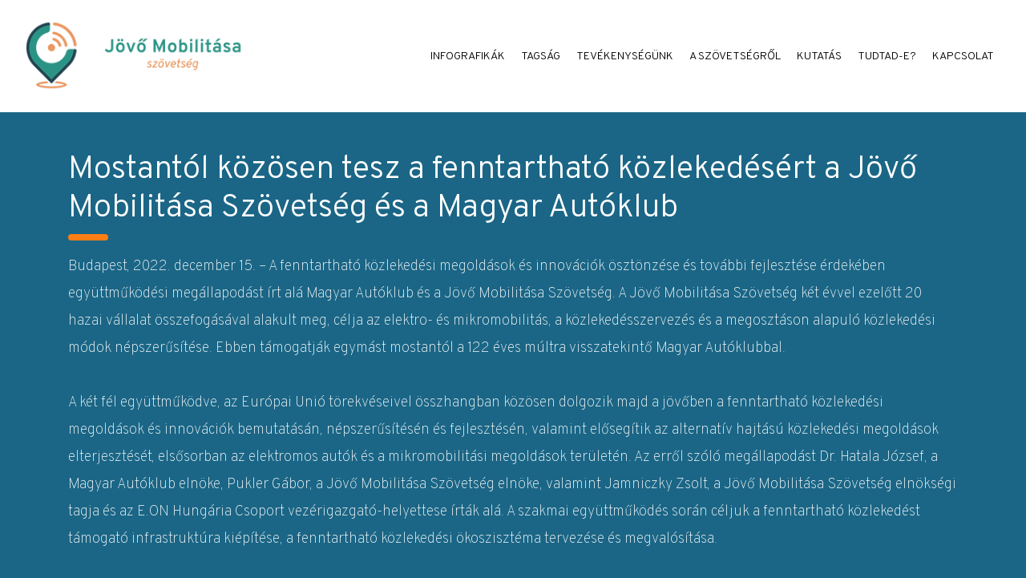

--- FILE ---
content_type: text/html; charset=UTF-8
request_url: https://www.jovomobilitasa.hu/mostantol-kozosen
body_size: 6930
content:
<!DOCTYPE html>
<html lang="hu">
    <head>
        <title>Mostantól közösen tesz a fenntartható közlekedésért a Jövő Mobilitása Szövetség és a Magyar Autóklub</title>
        <link rel="apple-touch-icon" sizes="57x57" href="https://www.jovomobilitasa.hu/img/icons/apple-icon-57x57.png">
<link rel="apple-touch-icon" sizes="60x60" href="https://www.jovomobilitasa.hu/img/icons/apple-icon-60x60.png">
<link rel="apple-touch-icon" sizes="72x72" href="https://www.jovomobilitasa.hu/img/icons/apple-icon-72x72.png">
<link rel="apple-touch-icon" sizes="76x76" href="https://www.jovomobilitasa.hu/img/icons/apple-icon-76x76.png">
<link rel="apple-touch-icon" sizes="114x114" href="https://www.jovomobilitasa.hu/img/icons/apple-icon-114x114.png">
<link rel="apple-touch-icon" sizes="120x120" href="https://www.jovomobilitasa.hu/img/icons/apple-icon-120x120.png">
<link rel="apple-touch-icon" sizes="144x144" href="https://www.jovomobilitasa.hu/img/icons/apple-icon-144x144.png">
<link rel="apple-touch-icon" sizes="152x152" href="https://www.jovomobilitasa.hu/img/icons/apple-icon-152x152.png">
<link rel="apple-touch-icon" sizes="180x180" href="https://www.jovomobilitasa.hu/img/icons/apple-icon-180x180.png">
<link rel="icon" type="image/png" sizes="192x192"  href="https://www.jovomobilitasa.hu/img/icons/android-icon-192x192.png">
<link rel="icon" type="image/png" sizes="32x32" href="https://www.jovomobilitasa.hu/img/icons/favicon-32x32.png">
<link rel="icon" type="image/png" sizes="96x96" href="https://www.jovomobilitasa.hu/img/icons/favicon-96x96.png">
<link rel="icon" type="image/png" sizes="16x16" href="https://www.jovomobilitasa.hu/img/icons/favicon-16x16.png">
<meta name="msapplication-TileColor" content="#ffffff">
<meta name="msapplication-TileImage" content="https://www.jovomobilitasa.hu/img/icons/ms-icon-144x144.png">
<meta name="theme-color" content="#ffffff">

                <meta charset="utf-8"/>
        <meta http-equiv="X-UA-Compatible" content="IE=edge"/>
        <meta name="viewport" content="width=device-width, initial-scale=1.0"/>
        <meta name="description" content="">
                    <meta http-equiv="Cache-control" content="no-cache">

                
        <meta http-equiv="Cache-Control" content="no-cache, no-store, must-revalidate" />
<meta http-equiv="Pragma" content="no-cache" />
<meta http-equiv="Expires" content="0" />

        <link rel="stylesheet" href="https://fonts.googleapis.com/css2?family=Overpass:wght@100;200;300&family=Playfair+Display:wght@400;500;700&display=swap" type="text/css" media="all" />
        <link rel="stylesheet" href="https://www.jovomobilitasa.hu/dist/css/animate-css.5e6833bd8e03ff740805.css" type="text/css" media="all" />
<link rel="stylesheet" href="https://www.jovomobilitasa.hu/dist/css/bootstrap.10ed9a49d5889afd00d5.css" type="text/css" media="all" />
<link rel="stylesheet" href="https://www.jovomobilitasa.hu/dist/css/font-awesome.7473188e49670b94c077.css" type="text/css" media="all" />
<link rel="stylesheet" href="https://www.jovomobilitasa.hu/dist/css/hamburgers.7d25f00087272b00eccf.css" type="text/css" media="all" />
<link rel="stylesheet" href="https://www.jovomobilitasa.hu/dist/css/swiper.b3dadca2881c4c7e95eb.css" type="text/css" media="all" />
<link rel="stylesheet" href="https://www.jovomobilitasa.hu/dist/css/fancybox.8be6003a8aa39ea08489.css" type="text/css" media="all" />
<link rel="stylesheet" href="https://www.jovomobilitasa.hu/dist/css/plyr-video-player.73e4cc6ceb0348ad075a.css" type="text/css" media="all" />
<link rel="stylesheet" href="https://www.jovomobilitasa.hu/dist/css/aside-menu.6cc521ca80c9903e45dd.css" type="text/css" media="all" />
<link rel="stylesheet" href="https://www.jovomobilitasa.hu/dist/css/sticky-navigation.4e4b22a9358ade0e4e9e.css" type="text/css" media="all" />
<link rel="stylesheet" href="https://www.jovomobilitasa.hu/dist/css/app.5fb607e2d9ff9444b4cf.css" type="text/css" media="all" />
        

<meta name="author" content="NeoSoft Kft. - www.neosoft.hu">
<!--

NeoSoft Kft.

NeoSoft.hu
Honlapkészítés, portálfejlesztés, webáruház készítés

-->
        <meta property="og:title" content="Mostantól közösen tesz a fenntartható közlekedésért a Jövő Mobilitása Szövetség és a Magyar Autóklub" />
<meta property="og:type" content="website" />
<meta property="og:url" content="https://www.jovomobilitasa.hu/mostantol-kozosen" />
<meta property="og:image" content="https://cp.jovomobilitasa.hu/_upload/editor/dokumentumok/Sajtokozlemenyek/Thumbs/2022_06_10_kerekpar.jpg" />    </head>
    <body class="page-page-menu lang-hu">
   
        <header class="header">
            <div class="top-navigation bg-white">
    <div class="container-fluid">
        <div class="row justify-content-between align-items-center">
            <div class="col-6 col-md-3">
                <a href="https://www.jovomobilitasa.hu" class="brand" aria-label="Jövő Mobilitása">
                    <img src="https://www.jovomobilitasa.hu/img/logo.png" alt="Jövő Mobilitása" title="Jövő Mobilitása" class="logo">
                </a>
            </div>
            <div class="col-6 col-md-9 d-flex align-items-center justify-content-end">
                <div class="d-none d-lg-block">
                    <?xml version="1.0"?>
<nav class="menu"><ul><li class="has-submenu"><a role="button" href="#" onclick="return false;">Infografikák<span class="menu-line"/></a><ul class="sub-menu"><li><a role="button" href="/villanyauto2022">Villanyautózás 2022 - Infografika</a></li><li><a role="button" href="/infografika-2">Akkumulátorok - Infografika</a></li><li><a role="button" href="/infografika">Elektromos töltőpontok 2021 - Infografika</a></li><li><a role="button" href="/carsharing-infografika">CarSharing - Infografika</a></li><li><a role="button" href="/elektromos-autok-infografika">Elektromos autók - Infografika</a></li><li><a role="button" href="/mikromobilitas-infografika">Mikromobilitás - Infografika</a></li></ul></li><li class="has-submenu"><a role="button" href="#" onclick="return false;">Tagság<span class="menu-line"/></a><ul class="sub-menu"><li><a role="button" href="/alapitoink">Alapítóink</a></li><li><a role="button" href="/tagjaink">Tagjaink</a></li><li><a role="button" href="/rendes-tagsag">Rendes tagság</a></li><li><a role="button" href="/partolo-tagsag">Pártoló tagság</a></li></ul></li><li class="has-submenu"><a role="button" href="#" onclick="return false;">Tevékenységünk<span class="menu-line"/></a><ul class="sub-menu"><li><a role="button" href="/mikromobilitas">Mikromobilitás</a></li><li><a role="button" href="/tevekenysegunk">Tevékenységünk</a></li><li><a role="button" href="/sajtokozlemenyek-1">Sajtóközlemények</a></li><li><a role="button" href="/elektromobilitas">Elektromobilitás</a></li><li><a role="button" href="/elektromos-toltes">Elektromos töltés</a></li><li><a role="button" href="/fenntarthato-kozlekedes">Fenntartható közlekedés</a></li><li><a role="button" href="/rendezvenyek">Rendezvények</a></li><li><a role="button" href="/oktatofilm">Oktatófilm</a></li></ul></li><li class="has-submenu"><a role="button" href="#" onclick="return false;">A Szövetségről<span class="menu-line"/></a><ul class="sub-menu"><li><a role="button" href="/celjaink">Céljaink</a></li><li><a role="button" href="/tisztesegviseloink">Tisztségviselőink</a></li><li><a role="button" href="/alapszabaly">Alapszabály</a></li><li><a role="button" href="/eves-beszamolok">Éves beszámolók</a></li></ul></li><li class="has-submenu"><a role="button" href="#" onclick="return false;">Kutatás<span class="menu-line"/></a><ul class="sub-menu"><li><a role="button" href="/kutatas-elektromos-jarmuvek">Elektromos járművek kutatás eredménye</a></li></ul></li><li><a role="button" href="/video">Tudtad-e?<span class="menu-line"/></a></li><li><a role="button" href="/kapcsolat">Kapcsolat<span class="menu-line"/></a></li></ul></nav>
                </div>
<!--                <ul class="socials p-0 m-0 d-none d-lg-flex list-unstyled">-->
<!--                    --><!--                </ul>-->
<!--                <ul class="languages p-0 m-0 d-none d-lg-flex list-unstyled mx-2">-->
<!--                    <li class="hu"><a class="text-white btn-animate-bounce-in" href="--><!--/start/index/lang/hu">HU</a></li>-->
<!--                    <li class="separator text-white px-1">/</li>-->
<!--                    <li class="en text-white"><a class="text-white btn-animate-bounce-in" href="--><!--/start/index/lang/en">EN</a></li>-->
<!--                    <li class="separator text-white px-1">/</li>-->
<!--                    <li class="de text-white"><a class="text-white btn-animate-bounce-in" href="--><!--/start/index/lang/de">DE</a></li>-->
<!--                </ul>-->
                <div data-aside-id="aside-menu"
                     class="hamburger btn-aside-menu hamburger--slider d-flex d-lg-none align-content-center">
                    <div class="hamburger-box mr-2">
                        <div class="hamburger-inner"></div>
                    </div>
<!--                    <span class="text-white">--><!--</span>-->
                </div>
            </div>
        </div>
    </div>
</div>

<div class="aside-menu" id="aside-menu">
    <div class="overlay"></div>
    <div class="content">
        <div class="aside-header bg-secondary d-flex justify-content-between align-items-center px-2">
<!--            <ul class="languages p-0 m-0 d-none d-md-flex list-unstyled mx-2">-->
<!--                <li class="hu"><a class="text-white btn-animate-bounce-in" href="--><!--/start/index/lang/hu">HU</a></li>-->
<!--                <li class="separator text-white px-1">/</li>-->
<!--                <li class="en text-white"><a class="text-white btn-animate-bounce-in" href="--><!--/start/index/lang/en">EN</a></li>-->
<!--                <li class="separator text-white px-1">/</li>-->
<!--                <li class="de text-white"><a class="text-white btn-animate-bounce-in" href="--><!--/start/index/lang/de">DE</a></li>-->
<!--            </ul>-->
            <div data-aside-id="aside-menu"
                 class="hamburger hamburger--slider is-active btn-aside-menu">
                <div class="hamburger-box">
                    <div class="hamburger-inner"></div>
                </div>
            </div>
        </div>
        <div class="aside-content">
            <div class="py-3">
                <?xml version="1.0"?>
<nav class="menu"><ul><li class="has-submenu"><a role="button" href="#" onclick="return false;">Infografikák<span class="menu-line"/></a><ul class="sub-menu"><li><a role="button" href="/villanyauto2022">Villanyautózás 2022 - Infografika</a></li><li><a role="button" href="/infografika-2">Akkumulátorok - Infografika</a></li><li><a role="button" href="/infografika">Elektromos töltőpontok 2021 - Infografika</a></li><li><a role="button" href="/carsharing-infografika">CarSharing - Infografika</a></li><li><a role="button" href="/elektromos-autok-infografika">Elektromos autók - Infografika</a></li><li><a role="button" href="/mikromobilitas-infografika">Mikromobilitás - Infografika</a></li></ul></li><li class="has-submenu"><a role="button" href="#" onclick="return false;">Tagság<span class="menu-line"/></a><ul class="sub-menu"><li><a role="button" href="/alapitoink">Alapítóink</a></li><li><a role="button" href="/tagjaink">Tagjaink</a></li><li><a role="button" href="/rendes-tagsag">Rendes tagság</a></li><li><a role="button" href="/partolo-tagsag">Pártoló tagság</a></li></ul></li><li class="has-submenu"><a role="button" href="#" onclick="return false;">Tevékenységünk<span class="menu-line"/></a><ul class="sub-menu"><li><a role="button" href="/mikromobilitas">Mikromobilitás</a></li><li><a role="button" href="/tevekenysegunk">Tevékenységünk</a></li><li><a role="button" href="/sajtokozlemenyek-1">Sajtóközlemények</a></li><li><a role="button" href="/elektromobilitas">Elektromobilitás</a></li><li><a role="button" href="/elektromos-toltes">Elektromos töltés</a></li><li><a role="button" href="/fenntarthato-kozlekedes">Fenntartható közlekedés</a></li><li><a role="button" href="/rendezvenyek">Rendezvények</a></li><li><a role="button" href="/oktatofilm">Oktatófilm</a></li></ul></li><li class="has-submenu"><a role="button" href="#" onclick="return false;">A Szövetségről<span class="menu-line"/></a><ul class="sub-menu"><li><a role="button" href="/celjaink">Céljaink</a></li><li><a role="button" href="/tisztesegviseloink">Tisztségviselőink</a></li><li><a role="button" href="/alapszabaly">Alapszabály</a></li><li><a role="button" href="/eves-beszamolok">Éves beszámolók</a></li></ul></li><li class="has-submenu"><a role="button" href="#" onclick="return false;">Kutatás<span class="menu-line"/></a><ul class="sub-menu"><li><a role="button" href="/kutatas-elektromos-jarmuvek">Elektromos járművek kutatás eredménye</a></li></ul></li><li><a role="button" href="/video">Tudtad-e?<span class="menu-line"/></a></li><li><a role="button" href="/kapcsolat">Kapcsolat<span class="menu-line"/></a></li></ul></nav>
                <?xml version="1.0"?>
<nav class="menu"><ul><li class=""><a role="button" aria-haspopup="true" aria-expanded="false" href="/tisztsegviseloink">Our officials</a></li><li class=""><a role="button" aria-haspopup="true" aria-expanded="false" href="/our-activity">Our activity</a></li></ul></nav>
            </div>
        </div>
        <div class="aside-footer d-flex align-items-center">
            <ul class="socials d-flex list-unstyled">
                            </ul>
        </div>
    </div>
</div>            
        </header>

        <div class="main-content">
            <div class="py-3 py-md-5">
    <div class="container">
        <h1 class="width-bottom-line">Mostantól közösen tesz a fenntartható közlekedésért a Jövő Mobilitása Szövetség és a Magyar Autóklub</h1>
        <div class="content-text">
            <div class="separator-orange-small mb-3"></div>
            <p>Budapest, 2022. december 15. – A fenntartható közlekedési megoldások és innovációk ösztönzése és további fejlesztése érdekében együttműködési megállapodást írt alá Magyar Autóklub és a Jövő Mobilitása Szövetség. A Jövő Mobilitása Szövetség két évvel ezelőtt 20 hazai vállalat összefogásával alakult meg, célja az elektro- és mikromobilitás, a közlekedésszervezés és a megosztáson alapuló közlekedési módok népszerűsítése. Ebben támogatják egymást mostantól a 122 éves múltra visszatekintő Magyar Autóklubbal. <br /><br />A két fél együttműködve, az Európai Unió törekvéseivel összhangban közösen dolgozik majd a jövőben a fenntartható közlekedési megoldások és innovációk bemutatásán, népszerűsítésén és fejlesztésén, valamint elősegítik az alternatív hajtású közlekedési megoldások elterjesztését, elsősorban az elektromos autók és a mikromobilitási megoldások területén. Az erről szóló megállapodást Dr. Hatala József, a Magyar Autóklub elnöke, Pukler Gábor, a Jövő Mobilitása Szövetség elnöke, valamint Jamniczky Zsolt, a Jövő Mobilitása Szövetség elnökségi tagja és az E.ON Hungária Csoport vezérigazgató-helyettese írták alá. A szakmai együttműködés során céljuk a fenntartható közlekedést támogató infrastruktúra kiépítése, a fenntartható közlekedési ökoszisztéma tervezése és megvalósítása. <br /><br />A szövetség fennállásának első évében az előremutató közlekedési megoldások fejlesztési irányainak meghatározására, iparági javaslatok megfogalmazására, a támogatotti kör kibővítésére, valamint edukációs és szemléletformáló kampányok lebonyolítására koncentrált, idén pedig a városi közlekedés fejlesztésére fordított kiemelt figyelmet.<br /><br />Az elmúlt időszakban olyan nagyvállalatok is csatlakoztak szövetséghez, mint az E.ON Hungária Csoport, az MVM Csoport, a MÁV csoport, a Porsche Hungaria, és a Vodafone. Valamennyi mobilitáshoz kapcsolódó terület képviselteti magát a tagok között, amelyek érdekeltek a fenntartható közlekedés fejlesztésében: elektromos autóforgalmazók, flottaüzemeltetők, elektromos töltőhálózatok üzemeltetői, a megosztott mobilitási szektor képviselői, mikromobilitási szolgáltatók, pénzügyi szolgáltatók, mobilitási edukációval foglalkozó cégek, telekommunikációs szolgáltató és két megyei jogú város is. <br /><br />A Magyar Autóklub 122 éves fennállása óta kiemelten fontos feladatának tartja a közlekedési kultúra fejlesztését és évtizedek óta élen jár a közlekedésbiztonság tudatosításában. Ugyanakkor a piac változásait követve felismerte, hogy a közlekedési szokások gyökeres változáson mennek keresztül, így a változó mobilitási világban, egyetértve a CO2-kibocsátás csökkentési célokkal és a megváltozott egyéni igényekkel, a Magyar Autóklub elsőként kezdte meg hazánkban az újonnan megjelent e-mobilitási eszközökkel kapcsolatos ismeretterjesztő, oktató munkát. Tudatformáló tevékenysége során a mikromobilitási eszközök használatán túl a közlekedésbiztonságra, az útfelületek közös, harmonikus használatára, a közlekedési kultúra javítására is nagy hangsúlyt fektet az Autóklub.<br />                                                                                                                                                <br />Az együttműködési megállapodás ünnepélyes aláírásán Pukler Gábor, a Jövő Mobilitása Szövetség elnöke elmondta: „a 2022-re kitűzött céljaik megvalósultak, országos lefedettségűvé váltak az elektromos járműtöltők és széles körben elterjedtek a közösségi közlekedést támogató „last mile” megoldások – természetesen ezen a téren még vár edukációs munka a szövetségre. Annak a nagyon világos és mindenki által érthető üzenetnek az elterjesztése állt a Jövő Mobilitása Szövetség idei céljai között, hogy a közlekedési eszközök között nagyfokú átjárhatóságra van szükség annak érdekében, hogy a városok élhetők legyenek: minden élethelyzetnek megvan a maga ideális közlekedési eszköze, nem fordulhat elő, hogy mindig az autó, a kerékpár vagy épp a vonat a legjobb megoldás. Ezért a szövetség azt tűzte ki célul, hogy elfogadtassa: nem autósok, tömegközlekedők és kerékpárosok, hanem egyszerűen közlekedők vannak az utakon, akiknek minden adott helyzetben más, az adott célnak leginkább megfelelő eszközzel érdemes utazniuk.”<br /><br />„Nem haboztunk idejekorán tudomásul venni, hogy a változásra szükség van” – emelte ki Dr. Hatala József, a Magyar Autóklub elnöke, aki a sajtóeseményen elmondta, hogy a MAK – hasonlóan más európai autóklubhoz – az FIA (Nemzetközi Automobil Szövetség) vezetésével és támogatásával elindult a fenntartható közlekedés irányába. „A Magyar Autóklub már 2011-ben, az új újpesti székház építésekor fókuszban tartotta az alternatív közlekedési megoldásokat és a fenntarthatóságra törekedett, ezért már akkor elektromos töltőoszlopot telepítettünk. Országos segélyszolgálati feladataink ellátására pedig már több mint öt éve használunk elektromos segélyautókat, így környezetkímélő módon érkezhet a segítség a bajba jutott közlekedőkhöz. A jól ismert Sárga Angyalokra pedig már nem csak az elakadt autósok és motorosok számíthatnak, immáron a biciklivel bajba jutott klubtagok is bátran tárcsázhatják a már jól megszokott 188-as számot, ha segítségre van szükségük, hiszen 2022 nyarától már a kerékpárosoknak is garantálja az Autóklub a megérkezés biztonságát.”<br /><br />A Klub 2020-ban ismeretterjesztő és megelőző kampányt indított, melynek kiemelt célja az e-mobilitás lehetőségeinek és veszélyeinek bemutatása, valamint a közlekedéshez kapcsolódó bűnmegelőzési üzenetek átadása volt. Idén ősszel pedig egy újabb ismeretterjesztő kampány részeként megrendezte az első ecoMobility Day-t, ahol szakmai partnereik közreműködésével az érdeklődők kipróbálhatták a legújabb elektromos mobilitási eszközöket és alternatív hajtású járműveket, valamint izgalmas szakmai előadások és kerekasztal beszélgetések során megismerkedhettek a fenntartható közlekedés különböző aspektusaival.<br /><br />„Az elmúlt időszakra visszatekintve a MAK sokat haladt előre, de látva a gazdasági, környezetvédelmi, mobilitási kihívásokat, még bőven van tennivaló a következő évekre. A Magyar Autóklub célja, hogy a fenntarthatósági irányelvei szerinti működésével és tudatformáló, oktató munkájával hozzájáruljon az ENSZ által elfogadott Fenntartható Fejlődési Célok eléréséhez, így külön öröm a Klub számára, és fontos lépésként könyveli el a Jövő Mobilitása Szövetséggel való együttműködést és közös szakmai iránymutatást” – mondta el az eseményen Dr. Hatala József.<br /><br />Jamniczky Zsolt, a Jövő Mobilitása Szövetség elnökségi tagja kiemelte: „Az energiaválság, a fosszilis üzemanyagárak növekedése és az ellátás sérülékenysége is rámutatott, hogy a jövő az e-mobilitásé és a fenntartható, alternatív közlekedési megoldásoké lesz. Az elektromos autó ma már valós, költséghatékony és fenntartható alternatívája a hagyományos közlekedésnek. A további fejlődéshez azonban elengedhetetlen a hazai elektromos töltőhálózat folyamatos bővülése. Ma már több mint kétezer e-töltő található az országban. Két év alatt megduplázódott a számuk, tavalyhoz képest is 25 százalékos a növekedés. A terjeszkedést azonban folytatni kell a jövőben is: az E.ON Hungária Csoport például nagy teljesítményű, 150 és 300 kW-os gyorstöltőkkel tervezi bővíteni országos töltőhálózatát 2023-ban annak érdekében, hogy ügyfelei számára minél kényelmesebb fenntartható megoldásokat kínáljon az elektromos közlekedésben is.”  <br /><br />2021-ben minden rekordot megdöntött a zöldrendszámos autók átadása, köztük is a tisztán elektromos autók eladása nőtt a legnagyobb arányban és az év végére, 21.544 darabbal, már nagyobb arányban voltak a tisztán elektromos járművek a zöld rendszámosok között, mint a hibridek. A legfrissebb adatok szerint az idei év első 10 hónapja alatt – újabb villany autó támogatási kampány nélkül - több mint 50%-kal bővülve, október végén már 32.596 tisztán elektromos autó járta az utakat Magyarországon, míg a zöld rendszámos autók száma meghaladta a 60 ezret. <br /><br /> <br /><br /> <br /><br /> </p>        </div>
    </div>
</div>
        </div>

        <footer class="footer">
            <div class="footer-wrapper ">
    <div class="footer-section">
        <div class="container">
            <div class="row">
                <div class="flex-box-wrapper flex-grow-1">
                    <div class="box-items">
    <div class="inner">
        <div class="excerpt">
            <!--a href=""-->
                <div class="box-title mb-3"><h3>Cím</h3></div><!--/a-->
            <div class="separator-orange-small "></div>
            <div class="box-text mt-4"><p>1097 Budapest, Táblás u. 36</p></div>
        </div>
    </div>
</div><div class="box-items">
    <div class="inner">
        <div class="excerpt">
            <!--a href=""-->
                <div class="box-title mb-3"><h3>Kapcsolatok</h3></div><!--/a-->
            <div class="separator-orange-small "></div>
            <div class="box-text mt-4"><p><a class=" " href="mailto:titkarsag@jovomobilitasa.hu">titkarsag@jovomobilitasa.hu</a></p>
<p><a class=" " href="https://www.facebook.com/jovomobilitasa" target="_blank" rel="noopener">Facebook oldal</a></p>
<p><a class=" " href="https://www.linkedin.com/company/jovomobilitasa/%20" target="_blank" rel="noopener">Linkedin oldal</a></p></div>
        </div>
    </div>
</div><div class="box-items">
    <div class="inner">
        <div class="excerpt">
            <!--a href=""-->
                <div class="box-title mb-3"><h3>Hazai hírek</h3></div><!--/a-->
            <div class="separator-orange-small "></div>
            <div class="box-text mt-4"><p><a class=" " href="https://villanyautosok.hu" target="_blank" rel="noopener">villanyautosok.hu</a></p>
<p><a class=" " href="https://e-cars.hu" target="_blank" rel="noopener">e-cars.hu</a></p></div>
        </div>
    </div>
</div><div class="box-items">
    <div class="inner">
        <div class="excerpt">
            <!--a href=""-->
                <div class="box-title mb-3"><h3>Közösségi oldalak</h3></div><!--/a-->
            <div class="separator-orange-small "></div>
            <div class="box-text mt-4"><p><a class=" " title="Facebook" href="https://business.facebook.com/jovomobilitasa/" target="_blank" rel="noopener">Facebook</a><br /><a class=" " href="https://www.linkedin.com/company/jovomobilitasa/" target="_blank" rel="noopener">Linkedin</a></p></div>
        </div>
    </div>
</div>                </div>
            </div>
        </div>
    </div>

    <div class="footer-end pt-3 pb-2 pr-1 pl-1">
        <div class="d-flex justify-content-between">
            <span class="col-md-6 text-white ">© Copyright 2021 - Jövő Mobilitása Szövetség</span>
            <span class="col-md-6 text-white text-right "><p><a class=" " href="https://www.neosoft.hu" target="_blank" rel="noopener">NeoSoft</a></p></span>
        </div>
    </div>
</div>




        </footer>

    <script type="text/javascript" src="https://www.jovomobilitasa.hu/dist/js/jquery.0c1cee996b460509f8da.js"></script>
<script type="text/javascript" src="https://www.jovomobilitasa.hu/dist/js/neo-form.fd9695e2e78344681942.js"></script>
<script type="text/javascript" src="https://www.jovomobilitasa.hu/dist/js/newsletter.0f48a0f038cd22d60157.js"></script>
<script type="text/javascript" src="https://www.jovomobilitasa.hu/dist/js/news.6d0416750df926f7951b.js"></script>
<script type="text/javascript" src="https://www.jovomobilitasa.hu/dist/js/bootstrap.33e4a9c17b088ad7de81.js"></script>
<script type="text/javascript" src="https://www.jovomobilitasa.hu/dist/js/swiper.520286c0b4915e57b7fa.js"></script>
<script type="text/javascript" src="https://www.jovomobilitasa.hu/dist/js/fancybox.d7767185b116f09a6a61.js"></script>
<script type="text/javascript" src="https://www.jovomobilitasa.hu/dist/js/aside-menu.079f5585bc248145d58b.js"></script>
<script type="text/javascript" src="https://www.jovomobilitasa.hu/dist/js/app.dea414d16d8e46562ab3.js"></script>
        <script type="text/javascript" src="https://script.prefixbox.com/plugin.js?btr=c756d386-544c-43bd-9234-cd4fcfbb1ee4&amp;btr=e8f504be-734c-4207-81b9-99f6c9950041"></script>
            </body>
</html>

--- FILE ---
content_type: text/html; charset=UTF-8
request_url: https://www.jovomobilitasa.hu/ajax/getLanguageLabels
body_size: 2908
content:
{"text":{"Hirlevel":"H\u00edrlev\u00e9l feliratkoz\u00e1s","error_email":"Hib\u00e1s e-mail c\u00edm.","error_empty_fields":"K\u00e9rj\u00fck minden mez\u0151t t\u00f6lts\u00f6n ki!","form_captcha_text":"\u00cdrja be a k\u00f6vetkez\u0151 sz\u00e1mot sz\u00e1mjegyekkel!","form_required_text":"*- k\u00f6telez\u0151 kit\u00f6lteni","too_big_file":"T\u00fal nagy f\u00e1jl!","invalid_file_type":"\u00c9rv\u00e9nytelen f\u00e1jl t\u00edpus","invalid_email":"\u00c9rv\u00e9nytelen e-mail c\u00edm","empty_fields":"\u00dcresen hagyott mez\u0151k","portal_nev":"Frontend Portal","copy_right":"\u00a9 Copyright 2021 - J\u00f6v\u0151 Mobilit\u00e1sa Sz\u00f6vets\u00e9g","hamburger_menu_text":"men\u00fc","hirek_tovabb_gomb_text":"tov\u00e1bb","captcha_description":"Captcha k\u00f3d","send":"Elk\u00fcld","sikeres_form_oldal_cime":"Sikeres \u0171rlap kit\u00f6lt\u00e9s","sikertelen_form_oldal_cime":"\u0170rlap hiba","sikertelen_form_oldal_szoveg":"Hiba t\u00f6rt\u00e9nt a form elk\u00fcld\u00e9se sor\u00e1n","hirek_urlap_gomb_text":"\u0170rlap","urlap_modal_ablak_title_szovege":"\u0170rlap","galeria_tovabb_gomb_text":"Tov\u00e1bb","partnerek_slider_cime":"Partnerek slider","hibaoldal_cim":"Hiba","hibaoldal_al_cim":"hoopsz, valami hiba t\u00f6rt\u00e9nt","hibaoldal_szoveg":"Az oldal amit keresett nem l\u00e9tezik, vagy t\u00f6r\u00f6lve lett.","elolvasom":"Elolvasom","projekt_title":"Projektek","hirlevel_title":"H\u00edrlev\u00e9l","sikertelen_felirakozas":"Sikertelen feliratkoz\u00e1s. K\u00e9rj\u00fck, pr\u00f3b\u00e1lja \u00fajra!","koszonjuk_felirakozas":"K\u00f6sz\u00f6nj\u00fck, hogy feliratkozott h\u00edrlevel\u00fcnkre!","iratkozz_fel":"Iratkozz fel","hirlevelunkre":"H\u00edrlevel\u00fcnkre","felirakozas_gomb":"Feliratkozom","naptar-subtitle":"Ne maradj le!","esemeny_reszletek_gomb_text":"Esem\u00e9ny r\u00e9szletei","esemeny_helyszin":"Helysz\u00edn","esemeny_idopont":"Id\u0151pont","esemeny_kapcsolattarto":"Kapcsolattart\u00f3","esemeny_elerhetoseg":"El\u00e9rhet\u0151s\u00e9g","esemeny_date":"Esem\u00e9ny i\u0151pontja","urlap_modal_ablak_bezar_szovege":"Bez\u00e1r","validate_captcha":"Nem j\u00f3","validate_emaildomain":"Nem megfelel\u0151 email","email_template_corporation":"Copyright:J\u00f6v\u0151 Mobilit\u00e1sa","parallax_title":"J\u00f6v\u0151 mobilit\u00e1sa oktat\u00f3film","video_oldal_cim":"Tudtad-e?","temahet_oldal_cim":"Fenntarthat\u00f3s\u00e1gi T\u00e9mah\u00e9t 2022","naptar-title":"Aktu\u00e1lis h\u00edrek","bezaras":"- - bezaras - -","next":"- - next - -","prev":"- - prev - -","tags":"- - tags - -","tovabb":"- - tovabb - -"},"modifydate":{"portal_nev":"2020-09-11 13:16:18","copy_right":"2021-02-04 15:03:48","hamburger_menu_text":"2020-09-11 14:06:07","form_captcha_text":"2020-09-11 23:00:53","form_required_text":"2020-09-11 23:00:53","too_big_file":"2020-09-11 23:00:53","invalid_file_type":"2020-09-11 23:00:53","invalid_email":"2020-09-11 23:00:53","empty_fields":"2020-09-11 23:00:53","hirek_tovabb_gomb_text":"2020-09-11 23:31:38","captcha_description":"2020-09-11 23:44:49","send":"2020-09-11 23:45:17","sikeres_form_oldal_cime":"2020-09-14 15:20:30","sikertelen_form_oldal_cime":"2020-09-14 15:26:07","sikertelen_form_oldal_szoveg":"2020-09-14 15:27:55","hirek_urlap_gomb_text":"2020-09-14 19:01:47","urlap_modal_ablak_title_szovege":"2020-09-14 19:55:53","galeria_tovabb_gomb_text":"2020-09-14 21:32:19","partnerek_slider_cime":"2020-09-14 22:33:30","hibaoldal_cim":"2020-09-22 23:01:35","hibaoldal_al_cim":"2020-09-22 23:02:03","hibaoldal_szoveg":"2020-09-22 23:02:37","elolvasom":"2020-12-02 13:17:09","projekt_title":"2021-02-21 19:19:09","hirlevel_title":"2020-12-04 13:13:00","sikertelen_felirakozas":"2020-12-07 09:09:15","koszonjuk_felirakozas":"2020-12-07 09:09:59","iratkozz_fel":"2020-12-07 09:10:35","hirlevelunkre":"2020-12-07 09:10:59","felirakozas_gomb":"2020-12-07 09:13:25","neosoft":"2020-12-09 22:50:15","naptar-text":"2020-12-07 14:31:11","naptar-subtitle":"2020-12-07 14:32:10","all-projekt":"2020-12-07 14:38:51","tovabb-parallax":"2021-04-20 08:14:28","Hirlevel_sikeres_feliratkozas":"2021-01-07 09:02:14","esemeny_reszletek_gomb_text":"2021-01-07 12:09:22","esemeny_helyszin":"2021-01-07 12:09:35","esemeny_idopont":"2021-01-07 12:09:48","esemeny_kapcsolattarto":"2021-01-07 12:09:59","esemeny_elerhetoseg":"2021-01-07 12:10:13","esemeny_date":"2021-01-08 08:32:01","urlap_modal_ablak_bezar_szovege":"2021-01-15 10:19:32","validate_captcha":"2021-01-15 12:07:34","validate_emaildomain":"2021-01-15 12:08:26","email_template_corporation":"2021-01-15 14:37:42","elfogadom_felirakozas":"2021-03-02 11:30:11","parallax_title":"2021-04-20 08:12:32","parallax_text":"2021-04-20 08:18:03","video_oldal_cim":"2021-08-26 11:34:01","video_oldal_leiras":"2021-08-26 11:34:15","temahet_oldal_cim":"2022-03-31 17:47:27","temahet_oldal_leiras2":"2022-03-31 18:27:11","temahet_oldal_leiras":"2022-04-27 00:41:09","naptar-gomb":"2023-01-04 16:00:28","naptar-title":"2023-01-04 16:01:14","bezaras":"2023-10-24 10:15:47","next":"2023-10-27 04:47:23","prev":"2023-10-27 04:47:23","tags":"2023-10-27 04:47:23","tovabb":"2023-10-27 04:47:24"},"html":{"neosoft":"<p><a class=\" \" href=\"https:\/\/www.neosoft.hu\" target=\"_blank\" rel=\"noopener\">NeoSoft<\/a><\/p>","naptar-text":"<p>Curabitur non nulla sit amet nisl tempus convallis quis ac lectus. Cras ultricies ligula sed magna dictum porta. Donec rutrum congue leo eget malesuada. Sed porttitor lectus nibh.\u00a0<\/p>","all-projekt":"<p><a class=\" \" href=\"\/projektek\">Tov\u00e1bbi projektek<\/a><\/p>","tovabb-parallax":"<a class=\" \" href=\"\/oktatofilm\">Oktat\u00f3film megtekint\u00e9se<\/a>","Hirlevel_sikeres_feliratkozas":"<p>\u00d6n sikeresen feliratkozott h\u00edrlevel\u00fcnkre. K\u00f6sz\u00f6nj\u00fck!<\/p>","elfogadom_felirakozas":"<a style=\"text-decoration: underline;\" href=\"\/_upload\/editor\/adatkezeles\/JMSZ_adatkezelesi_tajekoztato_2021_02_24.pdf\" target=\"_blank\" rel=\"noopener\">Elfogadom az adatkezel\u00e9si t\u00e1j\u00e9koztat\u00f3t<\/a>","parallax_text":"A 2021-es K\u00e1rp\u00e1t-medencei Fenntarthat\u00f3s\u00e1gi T\u00e9mah\u00e9t keret\u00e9ben k\u00f6zel mint 1600 iskol\u00e1ban ker\u00fcl bemutat\u00e1sra.","video_oldal_leiras":"","temahet_oldal_leiras2":"","temahet_oldal_leiras":"<p><br \/>A 2022-es <a class=\" \" href=\"https:\/\/www.fenntarthatosagi.temahet.hu\/\">Fenntarthat\u00f3s\u00e1gi T\u00e9mah\u00e9thez<\/a> kapcsol\u00f3d\u00f3an a J\u00f6v\u0151 Mobilit\u00e1sa Sz\u00f6vets\u00e9g, egy az elektromos aut\u00f3z\u00e1sr\u00f3l sz\u00f3l\u00f3 interakt\u00edv infografik\u00e1val szeretn\u00e9 felh\u00edvni a figyelmet az elektromos aut\u00f3z\u00e1s k\u00f6rnyezet bar\u00e1t aspektusaira, melyet al\u00e1bb tekinthetnek meg:<\/p>\r\n<p style=\"text-align: center;\"><br \/><iframe width=\"1120\" height=\"630\" style=\"margin: auto; max-width: 100%;\" src=\"\/\/www.youtube.com\/embed\/2Pkc9AxYjQg\" title=\"YouTube video player\" frameborder=\"0\" allow=\"accelerometer; autoplay; clipboard-write; encrypted-media; gyroscope; picture-in-picture\" allowfullscreen=\"allowfullscreen\"><\/iframe><\/p>\r\n<div style=\"text-align: center;\"><\/div>\r\n<div style=\"text-align: left;\"><\/div>\r\n<div style=\"text-align: left;\">Az infografik\u00e1hoz kapcsol\u00f3d\u00f3an a di\u00e1koknak lehet\u0151s\u00e9ge ny\u00edlik visszam\u00e9rni tud\u00e1sukat egy r\u00f6vid <a class=\" \" href=\"https:\/\/jovomobilitasa.typeform.com\/eauto-kviz\">kv\u00edz<\/a> form\u00e1j\u00e1ban!<br \/><br \/>A mobilit\u00e1si t\u00e9m\u00e1t r\u00e9szletesebben bemutatni k\u00edv\u00e1n\u00f3 pedag\u00f3gusoknak \u00e9s az \u00e9rdekl\u0151d\u0151 di\u00e1koknak aj\u00e1nljuk a sz\u00f6vets\u00e9g\u00fcnk honlapj\u00e1n el\u00e9rhet\u0151 tov\u00e1bbi infografik\u00e1kat, <a class=\" \" href=\"https:\/\/www.jovomobilitasa.hu\/infografika\">elekotromos t\u00f6lt\u0151k<\/a>, <a class=\" \" href=\"https:\/\/www.jovomobilitasa.hu\/carsharing-infografika\">aut\u00f3 megoszt\u00e1s<\/a> \u00e9s <a class=\" \" href=\"https:\/\/www.jovomobilitasa.hu\/mikromobilitas-infografika\">mikromobilit\u00e1s<\/a> t\u00e9mak\u00f6r\u00f6kben.<br \/><br \/>A t\u00e9m\u00e1kat k\u00f6r\u00fcl\u00f6vel\u0151 m\u00edtoszokat \u00e9s gyakran felmer\u00fcl\u0151 k\u00e9rd\u00e9seket sz\u00f6vets\u00e9g\u00fcnk tagjai seg\u00edts\u00e9g\u00e9vel igyekezt\u00fcnk tiszt\u00e1ba tenni \"Tudtad-e?\" vide\u00f3sorozatunk keret\u00e9ben, melyet al\u00e1bb \u00e9rhetnek el az \u00e9rdekl\u0151d\u0151k.<\/div>\r\n<div style=\"text-align: left;\"><\/div>\r\n<div style=\"text-align: left;\"><\/div>","naptar-gomb":"<p><a class=\" \" href=\"https:\/\/www.facebook.com\/jovomobilitasa\" target=\"_blank\" rel=\"noopener\">AKTU\u00c1LIS H\u00cdREK MEGTEKINT\u00c9SE<\/a><\/p>"}}

--- FILE ---
content_type: text/css
request_url: https://www.jovomobilitasa.hu/dist/css/aside-menu.6cc521ca80c9903e45dd.css
body_size: 335
content:
.aside-menu{position:relative}.aside-menu.is-active .overlay{opacity:1;visibility:visible}.aside-menu.is-active .content{right:0}.aside-menu .overlay{background-color:rgba(42,157,143,.95);position:fixed;top:0;bottom:0;right:0;left:0;z-index:500;opacity:0;visibility:hidden;-webkit-transition:visibility 0s linear .2s,opacity .4s ease-in-out;transition:visibility 0s linear .2s,opacity .4s ease-in-out}.aside-menu .content{z-index:501;position:fixed;top:0;bottom:0;right:-17.5rem;width:17.5rem;background-color:#fff;-webkit-transition:right .3s ease-out;transition:right .3s ease-out;display:-webkit-box;display:-ms-flexbox;display:flex;-webkit-box-orient:vertical;-webkit-box-direction:normal;-ms-flex-direction:column;flex-direction:column;-webkit-box-pack:justify;-ms-flex-pack:justify;justify-content:space-between}.aside-menu .content .aside-header{-webkit-box-flex:0;-ms-flex:0 0 3.125rem;flex:0 0 3.125rem;display:-webkit-box;display:-ms-flexbox;display:flex;-webkit-box-align:center;-ms-flex-align:center;align-items:center}.aside-menu .content .aside-content{overflow-y:scroll;-webkit-box-flex:1;-ms-flex:1 1 0px;flex:1 1 0}.aside-menu .content .aside-footer{background-color:#e9ecef;-webkit-box-flex:0;-ms-flex:0 0 3.125rem;flex:0 0 3.125rem;display:-webkit-box;display:-ms-flexbox;display:flex;-webkit-box-align:center;-ms-flex-align:center;align-items:center;-webkit-box-pack:center;-ms-flex-pack:center;justify-content:center}

--- FILE ---
content_type: text/css
request_url: https://www.jovomobilitasa.hu/dist/css/sticky-navigation.4e4b22a9358ade0e4e9e.css
body_size: 76
content:
.sticky-navigation{position:fixed;width:100%;height:55px;top:-9.375rem;left:0;z-index:499;display:-webkit-box;display:-ms-flexbox;display:flex;-webkit-transition:top .3s ease-in-out;transition:top .3s ease-in-out}

--- FILE ---
content_type: text/css
request_url: https://www.jovomobilitasa.hu/dist/css/app.5fb607e2d9ff9444b4cf.css
body_size: 5050
content:
body,html{height:100%;position:relative}body{background-color:#1b6686;color:#fff;font-family:Overpass,sans-serif,-apple-system,BlinkMacSystemFont,Segoe UI,Roboto,Helvetica Neue,Arial,Noto Sans,Apple Color Emoji,Segoe UI Emoji,Segoe UI Symbol,Noto Color Emoji}button:focus,input:focus,textarea:focus{outline:0 auto -webkit-focus-ring-color}input:-webkit-autofill,input:-webkit-autofill:focus,input:-webkit-autofill:hover,select:-webkit-autofill,select:-webkit-autofill:focus,select:-webkit-autofill:hover,textarea:-webkit-autofill,textarea:-webkit-autofill:focus,textarea:-webkit-autofill:hover{border:1px solid hsla(0,0%,100%,.2);-webkit-text-fill-color:#222;-webkit-box-shadow:0 0 0 1000px hsla(0,0%,100%,.2) inset;-webkit-transition:background-color 5000s ease-in-out 0s;transition:background-color 5000s ease-in-out 0s}button{cursor:pointer}.btn-outline-primary.focus,.btn-outline-primary:focus,.btn-outline-primary:not(:disabled):not(.disabled).active:focus,.btn-outline-primary:not(:disabled):not(.disabled):active:focus,.btn.focus,.btn:focus,.show>.btn-outline-primary.dropdown-toggle:focus{outline:0;-webkit-box-shadow:none;box-shadow:none}.swiper-btn:focus,a.btn,a:focus,button,button.btn,button:active,button:active:focus,button:focus{outline:0 auto -webkit-focus-ring-color;-webkit-box-shadow:none;box-shadow:none}a.btn,button,button.btn,button:active,button:active:focus,button:focus{border:0}a:hover{text-decoration:none!important}.top-line{background-color:#2a9d8f;height:1.25rem}.title-wrapper{text-align:center;margin-bottom:40px}.title-wrapper .title-name{font-size:44px;font-family:Playfair Display,serif,-apple-system,BlinkMacSystemFont,Segoe UI,Roboto,Helvetica Neue,Arial,Noto Sans,sans-serif,Apple Color Emoji,Segoe UI Emoji,Segoe UI Symbol,Noto Color Emoji}.separator-center{display:-webkit-inline-box;display:-ms-inline-flexbox;display:inline-flex;width:9.375rem;height:.5rem;background-color:#2a9d8f;border-radius:3.125rem;margin-top:20px}.separator-orange{margin:0 auto;width:9.375rem}.separator-orange,.separator-orange-small{height:.5rem;background-color:#fd7e14;border-radius:3.75rem}.separator-orange-small{width:3.125rem}.separator-small-news{width:100%;height:.0625rem;background-color:#299d8f;border-radius:3.75rem}.separator-blue{width:9.375rem;height:.5rem;background-color:#2a9d8f;border-radius:3.75rem}.btn-primary{background-color:#16516a;border:2px solid #e76f51!important;border-radius:3.125rem;padding:8px 40px;font-size:1.125rem;text-transform:uppercase}.btn-primary:hover{background-color:#164861}.btn-primary-orange{background-color:#e76f51!important;border-radius:3.125rem;padding:8px;font-size:1.125rem;font-weight:300;text-transform:uppercase;color:#fff}.btn-primary-orange:hover{background-color:#164861}.z-index-10{z-index:10}.content-text{font-size:18px;line-height:34px;font-weight:100}.content-text .row{margin-left:0;margin-right:0}.tags a{color:#fd7e14}select{padding:12px 40px 12px 20px;font-size:18px;line-height:18px;-webkit-box-shadow:none;box-shadow:none;background:url(/img/arrow.svg) right 13px center no-repeat;background-color:#fff;-webkit-appearance:none;outline:none;cursor:pointer;-moz-appearance:none;text-indent:.01px;text-overflow:ellipsis;border-radius:20px;margin-right:4px;border:2px solid #fd7e14}.grecaptcha-badge{visibility:hidden}.control-label{color:#fd7e14}.main-content a{color:#fd7e14;font-weight:700}.main-content a:hover{color:#fd7e14}ul.pagination{margin-top:3.125rem;display:-webkit-box;display:-ms-flexbox;display:flex;-ms-flex-wrap:wrap;flex-wrap:wrap;-webkit-box-pack:center;-ms-flex-pack:center;justify-content:center}ul.pagination li{padding:.1875rem}ul.pagination li.active a,ul.pagination li a:hover{background-color:#495057;color:#fff}ul.pagination li a{display:block;background-color:#dee2e6;text-decoration:none;border-radius:.25rem;min-width:3.4375rem;font-size:.875rem;padding:.3125rem .625rem}.full-width-layer{position:relative;opacity:0;overflow:hidden}form .form_required_text.text-danger,form em.invalid{color:#fd7e14!important;font-size:.75rem;font-style:normal}form .form_required_text.text-danger{margin-top:.625rem}.modal-body .dynamic_wrapper .bg-success{text-align:center;background:transparent!important;color:#2a9d8f!important}.dynamic_wrapper .control-label{position:relative;display:block}.dynamic_wrapper sup.required{position:absolute;font-size:2.5rem;line-height:0;color:#fd7e14;top:10px;height:10px}.dynamic_wrapper .checkbox label em{display:block}.dynamic_wrapper .checkbox label a{font-weight:600;text-decoration:underline}.dynamic_wrapper .nimfas-corporation{background-color:#f8511e;font-size:16px;padding:6px;font-weight:700;text-align:center}.dynamic_wrapper .captcha_code_text{color:#f8511e}.text-right h2:after{right:0}h2{font-family:Playfair Display,serif,-apple-system,BlinkMacSystemFont,Segoe UI,Roboto,Helvetica Neue,Arial,Noto Sans,sans-serif,Apple Color Emoji,Segoe UI Emoji,Segoe UI Symbol,Noto Color Emoji;font-size:48px;font-weight:200;position:relative;margin-bottom:55px}h2:after{content:"";display:block;width:9.375rem;height:.5rem;background-color:#2a9d8f;position:absolute;bottom:-33px;border-radius:.9375rem}@media (max-width:991.98px){h2{font-size:36px}}h3,h4{font-family:Overpass,sans-serif,-apple-system,BlinkMacSystemFont,Segoe UI,Roboto,Helvetica Neue,Arial,Noto Sans,Apple Color Emoji,Segoe UI Emoji,Segoe UI Symbol,Noto Color Emoji}.boxes-wrapper{background:#1b6686;background:-webkit-gradient(linear,left top,left bottom,from(#1b6686),to(#16516a));background:linear-gradient(180deg,#1b6686,#16516a);border-top:20px solid #2a9d8f}.activity-section{padding-bottom:0;padding-top:0}@media (min-width:576px){.activity-section{padding-top:50px}}.activity-section .photo-box:first-child{padding-top:0!important}.activity-section .photo-box .photo{position:relative}.activity-section .photo-box .photo img{width:100%;height:auto;float:right}@media (min-width:576px){.activity-section .photo-box .photo img{width:80%}}.activity-section .photo-box .excerpt{font-size:16px;line-height:30px;font-weight:100}@media (min-width:768px){.activity-section .photo-box .excerpt{font-size:22px;line-height:36px}}.activity-section .photo-box .photo-secondary{position:absolute;top:.9375rem}.activity-section .photo-box .btn{display:inline-block;margin-bottom:1.875rem}@media (min-width:768px){.activity-section .photo-box .btn{margin-top:.9375rem}}.activity-section .boxes .photo-box{padding:2.5rem 0}@media (min-width:768px){.activity-section .boxes .photo-box{padding:10.625rem 0}}.servicebox-section .flex-box-wrapper{display:-webkit-box;display:-ms-flexbox;display:flex;-ms-flex-wrap:wrap;flex-wrap:wrap}.servicebox-section .flex-box-wrapper .box-items{display:-webkit-box;display:-ms-flexbox;display:flex;-webkit-box-orient:vertical;-webkit-box-direction:normal;-ms-flex-direction:column;flex-direction:column;-webkit-box-pack:justify;-ms-flex-pack:justify;justify-content:space-between;-webkit-box-flex:0;-ms-flex:0 0 100%;flex:0 0 100%}@media (min-width:768px){.servicebox-section .flex-box-wrapper .box-items{-webkit-box-flex:0;-ms-flex:0 0 50%;flex:0 0 50%;padding:1.875rem}}@media (min-width:1200px){.servicebox-section .flex-box-wrapper .box-items{-webkit-box-flex:0;-ms-flex:0 0 25%;flex:0 0 25%}}.servicebox-section .flex-box-wrapper .box-items .inner{padding:30px}.servicebox-section .flex-box-wrapper .box-items .inner .excerpt{margin-top:40px;color:#fff;text-align:center;font-size:16px;line-height:30px;font-weight:100}@media (min-width:992px){.servicebox-section .flex-box-wrapper .box-items .inner .excerpt{font-size:20px;line-height:38px}}@media (max-width:991.98px){.servicebox-section .flex-box-wrapper .box-items .inner .excerpt{margin-top:0}}.servicebox-section .flex-box-wrapper .box-items .inner .excerpt .box-title h4{color:#fff;padding-bottom:15px}.servicebox-section .flex-box-wrapper .box-items .inner .excerpt .box-title h4:hover{color:#d3d3d3}.news-latter-section{padding-top:30px;padding-bottom:30px;background:#299d8f;background:-webkit-gradient(linear,left top,right top,from(#299d8f),to(#397b96));background:linear-gradient(90deg,#299d8f,#397b96)}.news-latter-section h3{font-size:44px;margin-top:20px;font-family:Playfair Display,serif,-apple-system,BlinkMacSystemFont,Segoe UI,Roboto,Helvetica Neue,Arial,Noto Sans,sans-serif,Apple Color Emoji,Segoe UI Emoji,Segoe UI Symbol,Noto Color Emoji}.news-latter-section h5{text-transform:uppercase;font-size:36px}.news-latter-section .form-control{border-radius:30px;background-color:#1c3f4e;border-color:#1c3f4e;padding:24px;color:#fff!important}.news-latter-section input::-webkit-input-placeholder{color:#fff;opacity:1}.news-latter-section input::-moz-placeholder{color:#fff;opacity:1}.news-latter-section input:-ms-input-placeholder{color:#fff;opacity:1}.news-latter-section input::-ms-input-placeholder{opacity:1}.news-latter-section input::placeholder{color:#fff;opacity:1}.news-latter-section input::-ms-input-placeholder{color:#fff}.para-section{color:#fff}.para-section .parallax{background-image:url(/_upload/editor/seciton_pictures/parallax_bg.jpg);background-position:50%;background-repeat:no-repeat;background-size:cover;background-attachment:fixed;overflow:hidden;padding:48px}@media only screen and (hover:none) and (pointer:coarse){.para-section .parallax{background-position:unset;background-repeat:unset;background-attachment:unset}}.para-section .parent{min-height:600px;display:-webkit-box;display:-ms-flexbox;display:flex;-webkit-box-pack:center;-ms-flex-pack:center;justify-content:center;-webkit-box-align:center;-ms-flex-align:center;align-items:center}.para-section .parent .items{display:block;text-align:center}.para-section .parent .items .para-title{font-size:44px;text-align:center;display:-webkit-box;display:-ms-flexbox;display:flex;-webkit-box-pack:center;-ms-flex-pack:center;justify-content:center;font-family:Playfair Display,serif,-apple-system,BlinkMacSystemFont,Segoe UI,Roboto,Helvetica Neue,Arial,Noto Sans,sans-serif,Apple Color Emoji,Segoe UI Emoji,Segoe UI Symbol,Noto Color Emoji}.para-section .parent .content{font-size:18px;line-height:30px}@media (min-width:768px){.para-section .parent .content{font-size:20px;line-height:44px}}.para-section p{padding:0;margin:0}.para-section a{color:#fff!important}.project-section{background-color:#1c3f4e;padding-top:60px}.project-section .flex-box-wrapper{display:-webkit-box;display:-ms-flexbox;display:flex;-ms-flex-wrap:wrap;flex-wrap:wrap}.project-section .flex-box-wrapper .box-items{display:-webkit-box;display:-ms-flexbox;display:flex;-webkit-box-orient:vertical;-webkit-box-direction:normal;-ms-flex-direction:column;flex-direction:column;-webkit-box-pack:justify;-ms-flex-pack:justify;justify-content:space-between;-webkit-box-flex:0;-ms-flex:0 0 100%;flex:0 0 100%}@media (min-width:768px){.project-section .flex-box-wrapper .box-items{-webkit-box-flex:0;-ms-flex:0 0 50%;flex:0 0 50%;padding:1.875rem}}@media (max-width:991.98px){.project-section .flex-box-wrapper .box-items{padding:0}}@media (min-width:992px){.project-section .flex-box-wrapper .box-items{-webkit-box-flex:0;-ms-flex:0 0 50%;flex:0 0 50%}}@media (min-width:1200px){.project-section .flex-box-wrapper .box-items{-webkit-box-flex:0;-ms-flex:0 0 25%;flex:0 0 25%}}.project-section .flex-box-wrapper .box-items .inner{padding:15px}.project-section .flex-box-wrapper .box-items .inner .excerpt{color:#fff;text-align:center}.project-section .flex-box-wrapper .box-items .inner .excerpt img{border:1px solid #fd7e14}.project-section .flex-box-wrapper .box-items .inner .excerpt h4{margin-top:40px;margin-bottom:40px;color:#fff;font-weight:100;font-size:24px;line-height:40px}.project-section .flex-box-wrapper .box-items .inner .excerpt h4:hover{color:#d3d3d3}.project-section .flex-box-wrapper .box-items .inner .excerpt .box-content p{font-family:Overpass,sans-serif,-apple-system,BlinkMacSystemFont,Segoe UI,Roboto,Helvetica Neue,Arial,Noto Sans,Apple Color Emoji,Segoe UI Emoji,Segoe UI Symbol,Noto Color Emoji;font-size:18px;line-height:44px;font-weight:100}@media (min-width:576px){.project-section .flex-box-wrapper .box-items .inner .excerpt .box-content p{margin-top:40px}}.project-section p{padding:0;margin:0}.project-section a{color:#fff!important}.calendar-section{padding-top:30px;padding-bottom:30px;background:#1c3f4e;line-height:36px}.calendar-section .row{padding-top:40px;padding-bottom:40px}.calendar-section h4{font-size:33px}.calendar-section p{padding:0;margin:0}.calendar-section a{color:#fff!important}@media (max-width:767.98px){.calendar-section .title-name{font-size:36px}}.calendar-section .box-item h3{font-size:20px}.calendar-section .box-item .date{color:#fd7e14;font-size:12px}.animation-box{position:relative;overflow:hidden}.animation-box .animation-element{z-index:1;-webkit-animation-name:animation-pulse;animation-name:animation-pulse;-webkit-animation-duration:40s;animation-duration:40s;opacity:.4;display:none;position:absolute;top:20%;width:18.75rem;height:18.75rem;-webkit-animation-iteration-count:infinite;animation-iteration-count:infinite;-webkit-animation-timing-function:ease-out;animation-timing-function:ease-out;left:-200px;-webkit-transform:translateY(-50%);transform:translateY(-50%)}@media (min-width:768px){.animation-box .animation-element{display:block}}.animation-box.right .animation-element{left:auto;right:-200px;top:20%}.animation-box .animation-element img{position:absolute;top:50%;left:50%;-webkit-transform:translate(-50%,-50%);transform:translate(-50%,-50%);width:100%}@-webkit-keyframes vibrate{0%{-webkit-transform:translate(0);transform:translate(0)}20%{-webkit-transform:translate(1px,-1px);transform:translate(1px,-1px)}40%{-webkit-transform:translate(1px,1px);transform:translate(1px,1px)}60%{-webkit-transform:translate(-1px,1px);transform:translate(-1px,1px)}80%{-webkit-transform:translate(-1px,-1px);transform:translate(-1px,-1px)}to{-webkit-transform:translate(0);transform:translate(0)}}@keyframes vibrate{0%{-webkit-transform:translate(0);transform:translate(0)}20%{-webkit-transform:translate(1px,-1px);transform:translate(1px,-1px)}40%{-webkit-transform:translate(1px,1px);transform:translate(1px,1px)}60%{-webkit-transform:translate(-1px,1px);transform:translate(-1px,1px)}80%{-webkit-transform:translate(-1px,-1px);transform:translate(-1px,-1px)}to{-webkit-transform:translate(0);transform:translate(0)}}@-webkit-keyframes animation-vibrate-pulse{0%{-webkit-transform:translate(0) scale(1);transform:translate(0) scale(1)}20%{-webkit-transform:translate(20px,-20px) scale(1.1);transform:translate(20px,-20px) scale(1.1)}40%{-webkit-transform:translate(20px,20px) scale(.8);transform:translate(20px,20px) scale(.8)}60%{-webkit-transform:translate(-20px,20px) scale(1.2);transform:translate(-20px,20px) scale(1.2)}80%{-webkit-transform:translate(-20px,-20px) scale(.9);transform:translate(-20px,-20px) scale(.9)}to{-webkit-transform:translate(0) scale(1);transform:translate(0) scale(1)}}@keyframes animation-vibrate-pulse{0%{-webkit-transform:translate(0) scale(1);transform:translate(0) scale(1)}20%{-webkit-transform:translate(20px,-20px) scale(1.1);transform:translate(20px,-20px) scale(1.1)}40%{-webkit-transform:translate(20px,20px) scale(.8);transform:translate(20px,20px) scale(.8)}60%{-webkit-transform:translate(-20px,20px) scale(1.2);transform:translate(-20px,20px) scale(1.2)}80%{-webkit-transform:translate(-20px,-20px) scale(.9);transform:translate(-20px,-20px) scale(.9)}to{-webkit-transform:translate(0) scale(1);transform:translate(0) scale(1)}}@-webkit-keyframes animation-pulse{0%{-webkit-transform:scale(1);transform:scale(1)}20%{-webkit-transform:scale(1.1);transform:scale(1.1)}40%{-webkit-transform:scale(.8);transform:scale(.8)}60%{-webkit-transform:scale(1.2);transform:scale(1.2)}80%{-webkit-transform:scale(.9);transform:scale(.9)}to{-webkit-transform:scale(1);transform:scale(1)}}@keyframes animation-pulse{0%{-webkit-transform:scale(1);transform:scale(1)}20%{-webkit-transform:scale(1.1);transform:scale(1.1)}40%{-webkit-transform:scale(.8);transform:scale(.8)}60%{-webkit-transform:scale(1.2);transform:scale(1.2)}80%{-webkit-transform:scale(.9);transform:scale(.9)}to{-webkit-transform:scale(1);transform:scale(1)}}@-webkit-keyframes animation-vibrate-rotate-pulse{0%{-webkit-transform:translate(0) scale(1) rotate(0deg);transform:translate(0) scale(1) rotate(0deg)}20%{-webkit-transform:translate(20px,-20px) scale(1.1) rotate(72deg);transform:translate(20px,-20px) scale(1.1) rotate(72deg)}40%{-webkit-transform:translate(20px,20px) scale(.8) rotate(144deg);transform:translate(20px,20px) scale(.8) rotate(144deg)}60%{-webkit-transform:translate(-20px,20px) scale(1.2) rotate(216deg);transform:translate(-20px,20px) scale(1.2) rotate(216deg)}80%{-webkit-transform:translate(-20px,-20px) scale(.9) rotate(288deg);transform:translate(-20px,-20px) scale(.9) rotate(288deg)}to{-webkit-transform:translate(0) scale(1) rotate(1turn);transform:translate(0) scale(1) rotate(1turn)}}@keyframes animation-vibrate-rotate-pulse{0%{-webkit-transform:translate(0) scale(1) rotate(0deg);transform:translate(0) scale(1) rotate(0deg)}20%{-webkit-transform:translate(20px,-20px) scale(1.1) rotate(72deg);transform:translate(20px,-20px) scale(1.1) rotate(72deg)}40%{-webkit-transform:translate(20px,20px) scale(.8) rotate(144deg);transform:translate(20px,20px) scale(.8) rotate(144deg)}60%{-webkit-transform:translate(-20px,20px) scale(1.2) rotate(216deg);transform:translate(-20px,20px) scale(1.2) rotate(216deg)}80%{-webkit-transform:translate(-20px,-20px) scale(.9) rotate(288deg);transform:translate(-20px,-20px) scale(.9) rotate(288deg)}to{-webkit-transform:translate(0) scale(1) rotate(1turn);transform:translate(0) scale(1) rotate(1turn)}}@-webkit-keyframes animation-vibrate-rotate{0%{-webkit-transform:translate(0) rotate(0deg);transform:translate(0) rotate(0deg)}20%{-webkit-transform:translate(20px,-20px) rotate(72deg);transform:translate(20px,-20px) rotate(72deg)}40%{-webkit-transform:translate(20px,20px) rotate(144deg);transform:translate(20px,20px) rotate(144deg)}60%{-webkit-transform:translate(-20px,20px) rotate(216deg);transform:translate(-20px,20px) rotate(216deg)}80%{-webkit-transform:translate(-20px,-20px) rotate(288deg);transform:translate(-20px,-20px) rotate(288deg)}to{-webkit-transform:translate(0) rotate(1turn);transform:translate(0) rotate(1turn)}}@keyframes animation-vibrate-rotate{0%{-webkit-transform:translate(0) rotate(0deg);transform:translate(0) rotate(0deg)}20%{-webkit-transform:translate(20px,-20px) rotate(72deg);transform:translate(20px,-20px) rotate(72deg)}40%{-webkit-transform:translate(20px,20px) rotate(144deg);transform:translate(20px,20px) rotate(144deg)}60%{-webkit-transform:translate(-20px,20px) rotate(216deg);transform:translate(-20px,20px) rotate(216deg)}80%{-webkit-transform:translate(-20px,-20px) rotate(288deg);transform:translate(-20px,-20px) rotate(288deg)}to{-webkit-transform:translate(0) rotate(1turn);transform:translate(0) rotate(1turn)}}@-webkit-keyframes animation-vibrate{0%{-webkit-transform:translate(0);transform:translate(0)}20%{-webkit-transform:translate(20px,-20px);transform:translate(20px,-20px)}40%{-webkit-transform:translate(20px,20px);transform:translate(20px,20px)}60%{-webkit-transform:translate(-20px,20px);transform:translate(-20px,20px)}80%{-webkit-transform:translate(-20px,-20px);transform:translate(-20px,-20px)}to{-webkit-transform:translate(0);transform:translate(0)}}@keyframes animation-vibrate{0%{-webkit-transform:translate(0);transform:translate(0)}20%{-webkit-transform:translate(20px,-20px);transform:translate(20px,-20px)}40%{-webkit-transform:translate(20px,20px);transform:translate(20px,20px)}60%{-webkit-transform:translate(-20px,20px);transform:translate(-20px,20px)}80%{-webkit-transform:translate(-20px,-20px);transform:translate(-20px,-20px)}to{-webkit-transform:translate(0);transform:translate(0)}}@-webkit-keyframes animation-vibrate-2{0%{-webkit-transform:translate(0);transform:translate(0)}20%{-webkit-transform:translate(30px,-30px);transform:translate(30px,-30px)}40%{-webkit-transform:translate(30px,30px);transform:translate(30px,30px)}60%{-webkit-transform:translate(-30px,30px);transform:translate(-30px,30px)}80%{-webkit-transform:translate(-30px,-30px);transform:translate(-30px,-30px)}to{-webkit-transform:translate(0);transform:translate(0)}}@keyframes animation-vibrate-2{0%{-webkit-transform:translate(0);transform:translate(0)}20%{-webkit-transform:translate(30px,-30px);transform:translate(30px,-30px)}40%{-webkit-transform:translate(30px,30px);transform:translate(30px,30px)}60%{-webkit-transform:translate(-30px,30px);transform:translate(-30px,30px)}80%{-webkit-transform:translate(-30px,-30px);transform:translate(-30px,-30px)}to{-webkit-transform:translate(0);transform:translate(0)}}@-webkit-keyframes photo-box-before-animation{0%{-webkit-transform:translate(0);transform:translate(0);width:.625rem}20%{-webkit-transform:translate(60px);transform:translate(60px);width:.625rem}40%{-webkit-transform:translate(0);transform:translate(0);width:.9375rem}60%{-webkit-transform:translate(50px);transform:translate(50px);width:7.5rem}80%{-webkit-transform:translate(20px);transform:translate(20px);width:1.25rem}to{-webkit-transform:translate(0);transform:translate(0);width:.625rem}}@keyframes photo-box-before-animation{0%{-webkit-transform:translate(0);transform:translate(0);width:.625rem}20%{-webkit-transform:translate(60px);transform:translate(60px);width:.625rem}40%{-webkit-transform:translate(0);transform:translate(0);width:.9375rem}60%{-webkit-transform:translate(50px);transform:translate(50px);width:7.5rem}80%{-webkit-transform:translate(20px);transform:translate(20px);width:1.25rem}to{-webkit-transform:translate(0);transform:translate(0);width:.625rem}}@-webkit-keyframes photo-box-after-animation{0%{-webkit-transform:translate(0);transform:translate(0);width:.625rem}20%{-webkit-transform:translate(20px);transform:translate(20px);width:1.25rem}40%{-webkit-transform:translate(50px);transform:translate(50px);width:7.5rem}60%{-webkit-transform:translate(20px);transform:translate(20px);width:2.5rem}80%{-webkit-transform:translate(60px);transform:translate(60px);width:.625rem}to{-webkit-transform:translate(0);transform:translate(0);width:.625rem}}@keyframes photo-box-after-animation{0%{-webkit-transform:translate(0);transform:translate(0);width:.625rem}20%{-webkit-transform:translate(20px);transform:translate(20px);width:1.25rem}40%{-webkit-transform:translate(50px);transform:translate(50px);width:7.5rem}60%{-webkit-transform:translate(20px);transform:translate(20px);width:2.5rem}80%{-webkit-transform:translate(60px);transform:translate(60px);width:.625rem}to{-webkit-transform:translate(0);transform:translate(0);width:.625rem}}@-webkit-keyframes animation-rotate-360{0%{-webkit-transform:scale(1) rotate(0);transform:scale(1) rotate(0)}to{-webkit-transform:scale(1) rotate(1turn);transform:scale(1) rotate(1turn)}}@keyframes animation-rotate-360{0%{-webkit-transform:scale(1) rotate(0);transform:scale(1) rotate(0)}to{-webkit-transform:scale(1) rotate(1turn);transform:scale(1) rotate(1turn)}}.top-navigation nav.menu{display:none}@media (min-width:768px){.top-navigation nav.menu{display:block}}.top-navigation nav.menu ul{padding:0;margin:0;list-style:none}.top-navigation nav.menu>ul{display:-webkit-box;display:-ms-flexbox;display:flex;-webkit-box-align:center;-ms-flex-align:center;align-items:center;-webkit-box-pack:end;-ms-flex-pack:end;justify-content:flex-end}.top-navigation nav.menu>ul>li{position:relative}.top-navigation nav.menu>ul>li:hover ul{opacity:1;visibility:visible;top:100%}.top-navigation nav.menu>ul>li>a{color:#000;text-decoration:none;text-transform:uppercase;display:-webkit-box;display:-ms-flexbox;display:flex;-webkit-box-align:center;-ms-flex-align:center;align-items:center;padding:0 .9375rem;font-size:1rem;position:relative;height:4.375rem}@media (min-width:1280px){.top-navigation nav.menu>ul>li>a{height:8.75rem}}@media (max-width:1350px){.top-navigation nav.menu>ul>li>a{padding:0 .625rem;font-size:.875rem}}.top-navigation nav.menu>ul>li>a:hover{color:#2a9d8f}@media (min-width:90rem){.top-navigation nav.menu>ul>li>a{font-size:1.125rem}}.top-navigation nav.menu>ul>li>a .menu-line{opacity:0;width:0;-webkit-transition:opacity .3s ease-out,width .2s ease-out;transition:opacity .3s ease-out,width .2s ease-out}.aside-menu nav.menu{padding:0 .9375rem}.aside-menu nav.menu ul{padding:0;margin:0;list-style:none}.aside-menu nav.menu ul li a{text-decoration:none;color:#000}.aside-menu nav.menu>ul>li.active a{color:#000}.aside-menu nav.menu>ul>li>a{text-transform:uppercase;font-weight:600;font-size:1.125rem;display:block;margin-top:.5rem;color:#171717}.aside-menu nav.menu>ul>li ul li a{padding:.3125rem;display:block}.bg-primary ul.socials li a{color:#fff}.top-navigation ul.languages{margin:0;list-style:none;-webkit-box-align:center;-ms-flex-align:center;align-items:center;padding:0 .3125rem}.top-navigation ul.languages li a{display:block;text-decoration:none;padding:0 .3125rem}.sticky-navigation nav.menu>ul>li.node-1 ul.sub-menu,.top-navigation nav.menu>ul>li.node-1 ul.sub-menu{width:30rem;display:-webkit-box;display:-ms-flexbox;display:flex;-ms-flex-wrap:wrap;flex-wrap:wrap}@media (min-width:1200px){.sticky-navigation nav.menu>ul>li.node-1 ul.sub-menu,.top-navigation nav.menu>ul>li.node-1 ul.sub-menu{width:36.25rem}}.sticky-navigation nav.menu>ul>li.node-1 ul.sub-menu li,.top-navigation nav.menu>ul>li.node-1 ul.sub-menu li{-webkit-box-flex:0;-ms-flex:0 0 50%;flex:0 0 50%}.sticky-navigation nav.menu>ul>li.node-1 ul.sub-menu li:nth-child(odd) a,.top-navigation nav.menu>ul>li.node-1 ul.sub-menu li:nth-child(odd) a{text-align:right}.sticky-navigation nav.menu>ul>li.node-1 ul.sub-menu li a,.top-navigation nav.menu>ul>li.node-1 ul.sub-menu li a{white-space:normal;text-align:left}.sticky-navigation nav.menu ul.sub-menu,.top-navigation nav.menu ul.sub-menu{opacity:0;visibility:hidden;position:absolute;-webkit-transition:opacity .3s ease-in;transition:opacity .3s ease-in;top:-62.5rem;border:1px solid #2a9d8f;-webkit-box-shadow:.4375rem .4375rem .4375rem 0 rgba(0,0,0,.1);box-shadow:.4375rem .4375rem .4375rem 0 rgba(0,0,0,.1);left:50%;padding:.9375rem 0;-webkit-transform:translateX(-50%);transform:translateX(-50%);background-color:#fff;z-index:1000}.sticky-navigation nav.menu ul.sub-menu li,.top-navigation nav.menu ul.sub-menu li{padding:.125rem .625rem}.sticky-navigation nav.menu ul.sub-menu li.active a,.top-navigation nav.menu ul.sub-menu li.active a{color:#f4a261}.sticky-navigation nav.menu ul.sub-menu li a,.top-navigation nav.menu ul.sub-menu li a{text-decoration:none;text-transform:uppercase;color:#6c757d;display:block;padding:.3125rem .625rem;position:relative;font-size:1rem;text-align:center;white-space:nowrap;-webkit-transition:color .2s ease-in,font-weight .2s ease-in;transition:color .2s ease-in,font-weight .2s ease-in}@media (max-width:1350px){.sticky-navigation nav.menu ul.sub-menu li a,.top-navigation nav.menu ul.sub-menu li a{font-size:.75rem}}.sticky-navigation nav.menu ul.sub-menu li a:hover,.top-navigation nav.menu ul.sub-menu li a:hover{color:#df6b10}.top-navigation .hamburger{display:-webkit-box;display:-ms-flexbox;display:flex;-webkit-box-align:center;-ms-flex-align:center;align-items:center}@media (min-width:991px){.top-navigation .hamburger{display:none}}.top-navigation .hamburger .title{text-transform:uppercase;color:#2a9d8f;padding-left:.5rem;font-size:.75rem;display:none}@media (min-width:768px){.top-navigation .hamburger .title{font-size:.875rem}}.aside-menu .hamburger{padding:.375rem .25rem .125rem .9375rem}.aside-menu .hamburger .hamburger-inner,.aside-menu .hamburger .hamburger-inner:after,.aside-menu .hamburger .hamburger-inner:before{background-color:#fff}.top-navigation{height:4.375rem;display:-webkit-box;display:-ms-flexbox;display:flex;-webkit-box-align:center;-ms-flex-align:center;align-items:center;-webkit-box-pack:justify;-ms-flex-pack:justify;justify-content:space-between;position:relative;padding-left:.9375rem;padding-right:.9375rem}@media (min-width:1280px){.top-navigation{height:8.75rem}}@media (max-width:1199.98px){.top-navigation img{width:80%}}@media (max-width:575.98px){.top-navigation img{width:100%}}.top-navigation .brand{display:block;position:relative}.top-navigation .brand img{height:3.5rem;width:auto;max-width:none}@media (min-width:1280px){.top-navigation .brand img{height:5.625rem}}.head-slider{background-color:#fff;border-top:1px solid #e1e1e1}.head-slider .head-slider-container .slider-items .slider-item .photo{position:relative;z-index:1}.head-slider .head-slider-container .slider-items .slider-item .photo img{max-width:100%;height:auto;width:100%}.head-slider .head-slider-container .slider-items .slider-item .inner{height:500px;position:relative;display:-webkit-box;display:-ms-flexbox;display:flex;-webkit-box-align:center;-ms-flex-align:center;align-items:center;background-size:cover;background-repeat:no-repeat;background-position:50%}@media (min-width:992px){.head-slider .head-slider-container .slider-items .slider-item .container{display:-webkit-box;display:-ms-flexbox;display:flex;-webkit-box-pack:end;-ms-flex-pack:end;justify-content:flex-end}}@media (min-width:576px){.head-slider .head-slider-container .slider-items .slider-item .container .small-photo{width:350px;margin-right:30px}}.head-slider .head-slider-container .slider-items .slider-item .container .small-photo img{max-width:100%;height:auto}@media (max-width:767.98px){.head-slider .head-slider-container .slider-items .slider-item .container .small-photo img{width:90%}}.head-slider .head-slider-container .slider-items .slider-item .container .subtitle{-webkit-box-flex:1;-ms-flex:1 1 0px;flex:1 1 0;font-size:26px;font-weight:300;line-height:40px;color:#000;max-width:600px}@media (max-width:767.98px){.head-slider .head-slider-container .slider-items .slider-item .container .subtitle{font-size:16px;line-height:28px}}.head-slider .head-slider-container .slider-items .slider-item .container .subtitle .wrapper-subtitle{background-color:hsla(0,0%,100%,.8);padding:20px}.head-slider .swiper-pagination-bullet{width:14px;height:14px;background:#2a9d8f;opacity:.7}.head-slider .swiper-pagination-bullet-active{opacity:1;background:#e76f51}.news-index-section h3{margin-top:10px;font-size:30px;color:#fff}.news-index-section h3 a{color:#fff}.news-index-section h3 a:hover{color:#d3d3d3}.news-index-section p{font-size:20px;line-height:36px}.news-index-section .news-boxes img{margin-bottom:10px;width:100%}@media (min-width:576px){.news-index-section .news-boxes img{width:100%;border:1px solid #e76f51;margin-bottom:20px}}.news-index-section .btn{margin-bottom:30px;margin-right:10px}@media (max-width:991.98px){.news-index-section .btn{-webkit-box-pack:center;-ms-flex-pack:center;justify-content:center;display:block;margin-bottom:15px;margin-top:5px;width:100%}}.news-details-section img{border:1px solid #e76f51}@media (max-width:767.98px){.news-details-section h1{font-size:24px}}.news-details-section p{font-size:20px;line-height:36px}.footer-wrapper{background:#299d8f;background:-webkit-gradient(linear,left top,right top,from(#299d8f),to(#397b96));background:linear-gradient(90deg,#299d8f,#397b96)}.footer-wrapper .footer-section{padding-top:40px;background-image:url(/img/footer_logo.png);background-position:0 100%;background-repeat:no-repeat;background-size:300px}@media (min-width:576px){.footer-wrapper .footer-section{padding-top:20px}}.footer-wrapper .footer-section .flex-box-wrapper{display:-webkit-box;display:-ms-flexbox;display:flex;-ms-flex-wrap:wrap;flex-wrap:wrap}.footer-wrapper .footer-section .flex-box-wrapper .box-items{display:-webkit-box;display:-ms-flexbox;display:flex;-webkit-box-orient:vertical;-webkit-box-direction:normal;-ms-flex-direction:column;flex-direction:column;-webkit-box-pack:justify;-ms-flex-pack:justify;justify-content:space-between;-webkit-box-flex:0;-ms-flex:0 0 100%;flex:0 0 100%}@media (min-width:768px){.footer-wrapper .footer-section .flex-box-wrapper .box-items{-webkit-box-flex:0;-ms-flex:0 0 50%;flex:0 0 50%;padding:1.5625rem}}@media (min-width:1200px){.footer-wrapper .footer-section .flex-box-wrapper .box-items{min-height:400px;-webkit-box-flex:0;-ms-flex:0 0 25%;flex:0 0 25%}}.footer-wrapper .footer-section .flex-box-wrapper .box-items .inner{padding:10px}.footer-wrapper .footer-section .flex-box-wrapper .box-items .inner .excerpt{color:#fff;text-align:left;font-size:16px;line-height:30px;font-weight:300}.footer-wrapper .footer-section .flex-box-wrapper .box-items .inner .excerpt .box-title h3{color:#fff;padding-bottom:15px}.footer-wrapper .footer-section .flex-box-wrapper .box-items .inner .excerpt .box-title h3:hover{color:#d3d3d3}.footer-wrapper .footer-end{font-size:16px;background-color:#1c3f4e}.footer-wrapper .footer-end a{color:#fff!important}.footer-wrapper a{color:#fff}.footer-wrapper a:hover{color:#d3d3d3}.video-wrapper{display:-webkit-box;display:-ms-flexbox;display:flex;-ms-flex-wrap:wrap;flex-wrap:wrap;-webkit-box-pack:start;-ms-flex-pack:start;justify-content:start}.video-wrapper .video-box{-webkit-box-flex:0;-ms-flex:0 0 33.33%;flex:0 0 33.33%;color:#fff!important}@media (max-width:991.98px){.video-wrapper .video-box{-webkit-box-flex:0;-ms-flex:0 0 50%;flex:0 0 50%}}@media (max-width:767.98px){.video-wrapper .video-box{-webkit-box-flex:0;-ms-flex:0 0 100%;flex:0 0 100%}}.video-wrapper .video-box .photo{height:182px;background-size:100% auto;background-position:50%;background-repeat:no-repeat}@media (max-width:1199px){.video-wrapper .video-box .photo{height:154px}}@media (max-width:991px){.video-wrapper .video-box .photo{height:170px}}@media (max-width:767px){.video-wrapper .video-box .photo{height:252px}}@media (max-width:550px){.video-wrapper .video-box .photo{height:230px}}@media (max-width:475px){.video-wrapper .video-box .photo{height:210px}}@media (max-width:425px){.video-wrapper .video-box .photo{height:190px}}@media (max-width:375px){.video-wrapper .video-box .photo{height:160px}}.video-wrapper .video-box .name{font-size:16px;line-height:20px;height:50px;font-weight:700;padding:5px 15px;-webkit-box-align:center;-ms-flex-align:center;align-items:center;background:#299d8f;background:-webkit-gradient(linear,left top,right top,from(#299d8f),to(#397b96));background:linear-gradient(90deg,#299d8f,#397b96)}#video-modal #video-modal-title{color:#000;font-weight:700}#video-modal #video-modal-body{color:#000}#video-modal #video-modal-body iframe{width:100%;height:558px}@media (max-width:1199px){#video-modal #video-modal-body iframe{height:385px}}@media (max-width:991px){#video-modal #video-modal-body iframe{height:235px}}@media (max-width:428px){#video-modal #video-modal-body iframe{height:190px}}